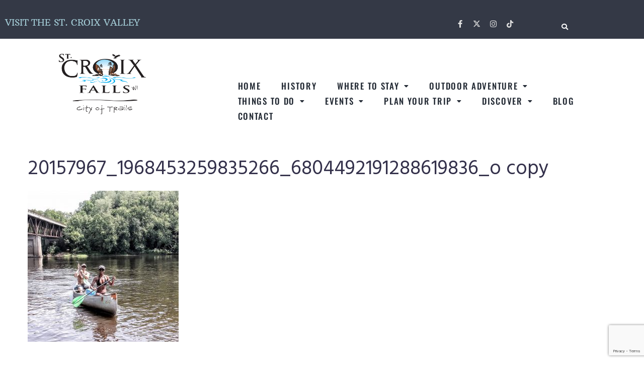

--- FILE ---
content_type: text/html; charset=utf-8
request_url: https://www.google.com/recaptcha/api2/anchor?ar=1&k=6LchTMYZAAAAAEiX22iQ93eKfw4w_2pBwnVROQPm&co=aHR0cHM6Ly90aGVzdGNyb2l4dmFsbGV5LmNvbTo0NDM.&hl=en&v=N67nZn4AqZkNcbeMu4prBgzg&size=invisible&anchor-ms=20000&execute-ms=30000&cb=45ur5lnibv0m
body_size: 48703
content:
<!DOCTYPE HTML><html dir="ltr" lang="en"><head><meta http-equiv="Content-Type" content="text/html; charset=UTF-8">
<meta http-equiv="X-UA-Compatible" content="IE=edge">
<title>reCAPTCHA</title>
<style type="text/css">
/* cyrillic-ext */
@font-face {
  font-family: 'Roboto';
  font-style: normal;
  font-weight: 400;
  font-stretch: 100%;
  src: url(//fonts.gstatic.com/s/roboto/v48/KFO7CnqEu92Fr1ME7kSn66aGLdTylUAMa3GUBHMdazTgWw.woff2) format('woff2');
  unicode-range: U+0460-052F, U+1C80-1C8A, U+20B4, U+2DE0-2DFF, U+A640-A69F, U+FE2E-FE2F;
}
/* cyrillic */
@font-face {
  font-family: 'Roboto';
  font-style: normal;
  font-weight: 400;
  font-stretch: 100%;
  src: url(//fonts.gstatic.com/s/roboto/v48/KFO7CnqEu92Fr1ME7kSn66aGLdTylUAMa3iUBHMdazTgWw.woff2) format('woff2');
  unicode-range: U+0301, U+0400-045F, U+0490-0491, U+04B0-04B1, U+2116;
}
/* greek-ext */
@font-face {
  font-family: 'Roboto';
  font-style: normal;
  font-weight: 400;
  font-stretch: 100%;
  src: url(//fonts.gstatic.com/s/roboto/v48/KFO7CnqEu92Fr1ME7kSn66aGLdTylUAMa3CUBHMdazTgWw.woff2) format('woff2');
  unicode-range: U+1F00-1FFF;
}
/* greek */
@font-face {
  font-family: 'Roboto';
  font-style: normal;
  font-weight: 400;
  font-stretch: 100%;
  src: url(//fonts.gstatic.com/s/roboto/v48/KFO7CnqEu92Fr1ME7kSn66aGLdTylUAMa3-UBHMdazTgWw.woff2) format('woff2');
  unicode-range: U+0370-0377, U+037A-037F, U+0384-038A, U+038C, U+038E-03A1, U+03A3-03FF;
}
/* math */
@font-face {
  font-family: 'Roboto';
  font-style: normal;
  font-weight: 400;
  font-stretch: 100%;
  src: url(//fonts.gstatic.com/s/roboto/v48/KFO7CnqEu92Fr1ME7kSn66aGLdTylUAMawCUBHMdazTgWw.woff2) format('woff2');
  unicode-range: U+0302-0303, U+0305, U+0307-0308, U+0310, U+0312, U+0315, U+031A, U+0326-0327, U+032C, U+032F-0330, U+0332-0333, U+0338, U+033A, U+0346, U+034D, U+0391-03A1, U+03A3-03A9, U+03B1-03C9, U+03D1, U+03D5-03D6, U+03F0-03F1, U+03F4-03F5, U+2016-2017, U+2034-2038, U+203C, U+2040, U+2043, U+2047, U+2050, U+2057, U+205F, U+2070-2071, U+2074-208E, U+2090-209C, U+20D0-20DC, U+20E1, U+20E5-20EF, U+2100-2112, U+2114-2115, U+2117-2121, U+2123-214F, U+2190, U+2192, U+2194-21AE, U+21B0-21E5, U+21F1-21F2, U+21F4-2211, U+2213-2214, U+2216-22FF, U+2308-230B, U+2310, U+2319, U+231C-2321, U+2336-237A, U+237C, U+2395, U+239B-23B7, U+23D0, U+23DC-23E1, U+2474-2475, U+25AF, U+25B3, U+25B7, U+25BD, U+25C1, U+25CA, U+25CC, U+25FB, U+266D-266F, U+27C0-27FF, U+2900-2AFF, U+2B0E-2B11, U+2B30-2B4C, U+2BFE, U+3030, U+FF5B, U+FF5D, U+1D400-1D7FF, U+1EE00-1EEFF;
}
/* symbols */
@font-face {
  font-family: 'Roboto';
  font-style: normal;
  font-weight: 400;
  font-stretch: 100%;
  src: url(//fonts.gstatic.com/s/roboto/v48/KFO7CnqEu92Fr1ME7kSn66aGLdTylUAMaxKUBHMdazTgWw.woff2) format('woff2');
  unicode-range: U+0001-000C, U+000E-001F, U+007F-009F, U+20DD-20E0, U+20E2-20E4, U+2150-218F, U+2190, U+2192, U+2194-2199, U+21AF, U+21E6-21F0, U+21F3, U+2218-2219, U+2299, U+22C4-22C6, U+2300-243F, U+2440-244A, U+2460-24FF, U+25A0-27BF, U+2800-28FF, U+2921-2922, U+2981, U+29BF, U+29EB, U+2B00-2BFF, U+4DC0-4DFF, U+FFF9-FFFB, U+10140-1018E, U+10190-1019C, U+101A0, U+101D0-101FD, U+102E0-102FB, U+10E60-10E7E, U+1D2C0-1D2D3, U+1D2E0-1D37F, U+1F000-1F0FF, U+1F100-1F1AD, U+1F1E6-1F1FF, U+1F30D-1F30F, U+1F315, U+1F31C, U+1F31E, U+1F320-1F32C, U+1F336, U+1F378, U+1F37D, U+1F382, U+1F393-1F39F, U+1F3A7-1F3A8, U+1F3AC-1F3AF, U+1F3C2, U+1F3C4-1F3C6, U+1F3CA-1F3CE, U+1F3D4-1F3E0, U+1F3ED, U+1F3F1-1F3F3, U+1F3F5-1F3F7, U+1F408, U+1F415, U+1F41F, U+1F426, U+1F43F, U+1F441-1F442, U+1F444, U+1F446-1F449, U+1F44C-1F44E, U+1F453, U+1F46A, U+1F47D, U+1F4A3, U+1F4B0, U+1F4B3, U+1F4B9, U+1F4BB, U+1F4BF, U+1F4C8-1F4CB, U+1F4D6, U+1F4DA, U+1F4DF, U+1F4E3-1F4E6, U+1F4EA-1F4ED, U+1F4F7, U+1F4F9-1F4FB, U+1F4FD-1F4FE, U+1F503, U+1F507-1F50B, U+1F50D, U+1F512-1F513, U+1F53E-1F54A, U+1F54F-1F5FA, U+1F610, U+1F650-1F67F, U+1F687, U+1F68D, U+1F691, U+1F694, U+1F698, U+1F6AD, U+1F6B2, U+1F6B9-1F6BA, U+1F6BC, U+1F6C6-1F6CF, U+1F6D3-1F6D7, U+1F6E0-1F6EA, U+1F6F0-1F6F3, U+1F6F7-1F6FC, U+1F700-1F7FF, U+1F800-1F80B, U+1F810-1F847, U+1F850-1F859, U+1F860-1F887, U+1F890-1F8AD, U+1F8B0-1F8BB, U+1F8C0-1F8C1, U+1F900-1F90B, U+1F93B, U+1F946, U+1F984, U+1F996, U+1F9E9, U+1FA00-1FA6F, U+1FA70-1FA7C, U+1FA80-1FA89, U+1FA8F-1FAC6, U+1FACE-1FADC, U+1FADF-1FAE9, U+1FAF0-1FAF8, U+1FB00-1FBFF;
}
/* vietnamese */
@font-face {
  font-family: 'Roboto';
  font-style: normal;
  font-weight: 400;
  font-stretch: 100%;
  src: url(//fonts.gstatic.com/s/roboto/v48/KFO7CnqEu92Fr1ME7kSn66aGLdTylUAMa3OUBHMdazTgWw.woff2) format('woff2');
  unicode-range: U+0102-0103, U+0110-0111, U+0128-0129, U+0168-0169, U+01A0-01A1, U+01AF-01B0, U+0300-0301, U+0303-0304, U+0308-0309, U+0323, U+0329, U+1EA0-1EF9, U+20AB;
}
/* latin-ext */
@font-face {
  font-family: 'Roboto';
  font-style: normal;
  font-weight: 400;
  font-stretch: 100%;
  src: url(//fonts.gstatic.com/s/roboto/v48/KFO7CnqEu92Fr1ME7kSn66aGLdTylUAMa3KUBHMdazTgWw.woff2) format('woff2');
  unicode-range: U+0100-02BA, U+02BD-02C5, U+02C7-02CC, U+02CE-02D7, U+02DD-02FF, U+0304, U+0308, U+0329, U+1D00-1DBF, U+1E00-1E9F, U+1EF2-1EFF, U+2020, U+20A0-20AB, U+20AD-20C0, U+2113, U+2C60-2C7F, U+A720-A7FF;
}
/* latin */
@font-face {
  font-family: 'Roboto';
  font-style: normal;
  font-weight: 400;
  font-stretch: 100%;
  src: url(//fonts.gstatic.com/s/roboto/v48/KFO7CnqEu92Fr1ME7kSn66aGLdTylUAMa3yUBHMdazQ.woff2) format('woff2');
  unicode-range: U+0000-00FF, U+0131, U+0152-0153, U+02BB-02BC, U+02C6, U+02DA, U+02DC, U+0304, U+0308, U+0329, U+2000-206F, U+20AC, U+2122, U+2191, U+2193, U+2212, U+2215, U+FEFF, U+FFFD;
}
/* cyrillic-ext */
@font-face {
  font-family: 'Roboto';
  font-style: normal;
  font-weight: 500;
  font-stretch: 100%;
  src: url(//fonts.gstatic.com/s/roboto/v48/KFO7CnqEu92Fr1ME7kSn66aGLdTylUAMa3GUBHMdazTgWw.woff2) format('woff2');
  unicode-range: U+0460-052F, U+1C80-1C8A, U+20B4, U+2DE0-2DFF, U+A640-A69F, U+FE2E-FE2F;
}
/* cyrillic */
@font-face {
  font-family: 'Roboto';
  font-style: normal;
  font-weight: 500;
  font-stretch: 100%;
  src: url(//fonts.gstatic.com/s/roboto/v48/KFO7CnqEu92Fr1ME7kSn66aGLdTylUAMa3iUBHMdazTgWw.woff2) format('woff2');
  unicode-range: U+0301, U+0400-045F, U+0490-0491, U+04B0-04B1, U+2116;
}
/* greek-ext */
@font-face {
  font-family: 'Roboto';
  font-style: normal;
  font-weight: 500;
  font-stretch: 100%;
  src: url(//fonts.gstatic.com/s/roboto/v48/KFO7CnqEu92Fr1ME7kSn66aGLdTylUAMa3CUBHMdazTgWw.woff2) format('woff2');
  unicode-range: U+1F00-1FFF;
}
/* greek */
@font-face {
  font-family: 'Roboto';
  font-style: normal;
  font-weight: 500;
  font-stretch: 100%;
  src: url(//fonts.gstatic.com/s/roboto/v48/KFO7CnqEu92Fr1ME7kSn66aGLdTylUAMa3-UBHMdazTgWw.woff2) format('woff2');
  unicode-range: U+0370-0377, U+037A-037F, U+0384-038A, U+038C, U+038E-03A1, U+03A3-03FF;
}
/* math */
@font-face {
  font-family: 'Roboto';
  font-style: normal;
  font-weight: 500;
  font-stretch: 100%;
  src: url(//fonts.gstatic.com/s/roboto/v48/KFO7CnqEu92Fr1ME7kSn66aGLdTylUAMawCUBHMdazTgWw.woff2) format('woff2');
  unicode-range: U+0302-0303, U+0305, U+0307-0308, U+0310, U+0312, U+0315, U+031A, U+0326-0327, U+032C, U+032F-0330, U+0332-0333, U+0338, U+033A, U+0346, U+034D, U+0391-03A1, U+03A3-03A9, U+03B1-03C9, U+03D1, U+03D5-03D6, U+03F0-03F1, U+03F4-03F5, U+2016-2017, U+2034-2038, U+203C, U+2040, U+2043, U+2047, U+2050, U+2057, U+205F, U+2070-2071, U+2074-208E, U+2090-209C, U+20D0-20DC, U+20E1, U+20E5-20EF, U+2100-2112, U+2114-2115, U+2117-2121, U+2123-214F, U+2190, U+2192, U+2194-21AE, U+21B0-21E5, U+21F1-21F2, U+21F4-2211, U+2213-2214, U+2216-22FF, U+2308-230B, U+2310, U+2319, U+231C-2321, U+2336-237A, U+237C, U+2395, U+239B-23B7, U+23D0, U+23DC-23E1, U+2474-2475, U+25AF, U+25B3, U+25B7, U+25BD, U+25C1, U+25CA, U+25CC, U+25FB, U+266D-266F, U+27C0-27FF, U+2900-2AFF, U+2B0E-2B11, U+2B30-2B4C, U+2BFE, U+3030, U+FF5B, U+FF5D, U+1D400-1D7FF, U+1EE00-1EEFF;
}
/* symbols */
@font-face {
  font-family: 'Roboto';
  font-style: normal;
  font-weight: 500;
  font-stretch: 100%;
  src: url(//fonts.gstatic.com/s/roboto/v48/KFO7CnqEu92Fr1ME7kSn66aGLdTylUAMaxKUBHMdazTgWw.woff2) format('woff2');
  unicode-range: U+0001-000C, U+000E-001F, U+007F-009F, U+20DD-20E0, U+20E2-20E4, U+2150-218F, U+2190, U+2192, U+2194-2199, U+21AF, U+21E6-21F0, U+21F3, U+2218-2219, U+2299, U+22C4-22C6, U+2300-243F, U+2440-244A, U+2460-24FF, U+25A0-27BF, U+2800-28FF, U+2921-2922, U+2981, U+29BF, U+29EB, U+2B00-2BFF, U+4DC0-4DFF, U+FFF9-FFFB, U+10140-1018E, U+10190-1019C, U+101A0, U+101D0-101FD, U+102E0-102FB, U+10E60-10E7E, U+1D2C0-1D2D3, U+1D2E0-1D37F, U+1F000-1F0FF, U+1F100-1F1AD, U+1F1E6-1F1FF, U+1F30D-1F30F, U+1F315, U+1F31C, U+1F31E, U+1F320-1F32C, U+1F336, U+1F378, U+1F37D, U+1F382, U+1F393-1F39F, U+1F3A7-1F3A8, U+1F3AC-1F3AF, U+1F3C2, U+1F3C4-1F3C6, U+1F3CA-1F3CE, U+1F3D4-1F3E0, U+1F3ED, U+1F3F1-1F3F3, U+1F3F5-1F3F7, U+1F408, U+1F415, U+1F41F, U+1F426, U+1F43F, U+1F441-1F442, U+1F444, U+1F446-1F449, U+1F44C-1F44E, U+1F453, U+1F46A, U+1F47D, U+1F4A3, U+1F4B0, U+1F4B3, U+1F4B9, U+1F4BB, U+1F4BF, U+1F4C8-1F4CB, U+1F4D6, U+1F4DA, U+1F4DF, U+1F4E3-1F4E6, U+1F4EA-1F4ED, U+1F4F7, U+1F4F9-1F4FB, U+1F4FD-1F4FE, U+1F503, U+1F507-1F50B, U+1F50D, U+1F512-1F513, U+1F53E-1F54A, U+1F54F-1F5FA, U+1F610, U+1F650-1F67F, U+1F687, U+1F68D, U+1F691, U+1F694, U+1F698, U+1F6AD, U+1F6B2, U+1F6B9-1F6BA, U+1F6BC, U+1F6C6-1F6CF, U+1F6D3-1F6D7, U+1F6E0-1F6EA, U+1F6F0-1F6F3, U+1F6F7-1F6FC, U+1F700-1F7FF, U+1F800-1F80B, U+1F810-1F847, U+1F850-1F859, U+1F860-1F887, U+1F890-1F8AD, U+1F8B0-1F8BB, U+1F8C0-1F8C1, U+1F900-1F90B, U+1F93B, U+1F946, U+1F984, U+1F996, U+1F9E9, U+1FA00-1FA6F, U+1FA70-1FA7C, U+1FA80-1FA89, U+1FA8F-1FAC6, U+1FACE-1FADC, U+1FADF-1FAE9, U+1FAF0-1FAF8, U+1FB00-1FBFF;
}
/* vietnamese */
@font-face {
  font-family: 'Roboto';
  font-style: normal;
  font-weight: 500;
  font-stretch: 100%;
  src: url(//fonts.gstatic.com/s/roboto/v48/KFO7CnqEu92Fr1ME7kSn66aGLdTylUAMa3OUBHMdazTgWw.woff2) format('woff2');
  unicode-range: U+0102-0103, U+0110-0111, U+0128-0129, U+0168-0169, U+01A0-01A1, U+01AF-01B0, U+0300-0301, U+0303-0304, U+0308-0309, U+0323, U+0329, U+1EA0-1EF9, U+20AB;
}
/* latin-ext */
@font-face {
  font-family: 'Roboto';
  font-style: normal;
  font-weight: 500;
  font-stretch: 100%;
  src: url(//fonts.gstatic.com/s/roboto/v48/KFO7CnqEu92Fr1ME7kSn66aGLdTylUAMa3KUBHMdazTgWw.woff2) format('woff2');
  unicode-range: U+0100-02BA, U+02BD-02C5, U+02C7-02CC, U+02CE-02D7, U+02DD-02FF, U+0304, U+0308, U+0329, U+1D00-1DBF, U+1E00-1E9F, U+1EF2-1EFF, U+2020, U+20A0-20AB, U+20AD-20C0, U+2113, U+2C60-2C7F, U+A720-A7FF;
}
/* latin */
@font-face {
  font-family: 'Roboto';
  font-style: normal;
  font-weight: 500;
  font-stretch: 100%;
  src: url(//fonts.gstatic.com/s/roboto/v48/KFO7CnqEu92Fr1ME7kSn66aGLdTylUAMa3yUBHMdazQ.woff2) format('woff2');
  unicode-range: U+0000-00FF, U+0131, U+0152-0153, U+02BB-02BC, U+02C6, U+02DA, U+02DC, U+0304, U+0308, U+0329, U+2000-206F, U+20AC, U+2122, U+2191, U+2193, U+2212, U+2215, U+FEFF, U+FFFD;
}
/* cyrillic-ext */
@font-face {
  font-family: 'Roboto';
  font-style: normal;
  font-weight: 900;
  font-stretch: 100%;
  src: url(//fonts.gstatic.com/s/roboto/v48/KFO7CnqEu92Fr1ME7kSn66aGLdTylUAMa3GUBHMdazTgWw.woff2) format('woff2');
  unicode-range: U+0460-052F, U+1C80-1C8A, U+20B4, U+2DE0-2DFF, U+A640-A69F, U+FE2E-FE2F;
}
/* cyrillic */
@font-face {
  font-family: 'Roboto';
  font-style: normal;
  font-weight: 900;
  font-stretch: 100%;
  src: url(//fonts.gstatic.com/s/roboto/v48/KFO7CnqEu92Fr1ME7kSn66aGLdTylUAMa3iUBHMdazTgWw.woff2) format('woff2');
  unicode-range: U+0301, U+0400-045F, U+0490-0491, U+04B0-04B1, U+2116;
}
/* greek-ext */
@font-face {
  font-family: 'Roboto';
  font-style: normal;
  font-weight: 900;
  font-stretch: 100%;
  src: url(//fonts.gstatic.com/s/roboto/v48/KFO7CnqEu92Fr1ME7kSn66aGLdTylUAMa3CUBHMdazTgWw.woff2) format('woff2');
  unicode-range: U+1F00-1FFF;
}
/* greek */
@font-face {
  font-family: 'Roboto';
  font-style: normal;
  font-weight: 900;
  font-stretch: 100%;
  src: url(//fonts.gstatic.com/s/roboto/v48/KFO7CnqEu92Fr1ME7kSn66aGLdTylUAMa3-UBHMdazTgWw.woff2) format('woff2');
  unicode-range: U+0370-0377, U+037A-037F, U+0384-038A, U+038C, U+038E-03A1, U+03A3-03FF;
}
/* math */
@font-face {
  font-family: 'Roboto';
  font-style: normal;
  font-weight: 900;
  font-stretch: 100%;
  src: url(//fonts.gstatic.com/s/roboto/v48/KFO7CnqEu92Fr1ME7kSn66aGLdTylUAMawCUBHMdazTgWw.woff2) format('woff2');
  unicode-range: U+0302-0303, U+0305, U+0307-0308, U+0310, U+0312, U+0315, U+031A, U+0326-0327, U+032C, U+032F-0330, U+0332-0333, U+0338, U+033A, U+0346, U+034D, U+0391-03A1, U+03A3-03A9, U+03B1-03C9, U+03D1, U+03D5-03D6, U+03F0-03F1, U+03F4-03F5, U+2016-2017, U+2034-2038, U+203C, U+2040, U+2043, U+2047, U+2050, U+2057, U+205F, U+2070-2071, U+2074-208E, U+2090-209C, U+20D0-20DC, U+20E1, U+20E5-20EF, U+2100-2112, U+2114-2115, U+2117-2121, U+2123-214F, U+2190, U+2192, U+2194-21AE, U+21B0-21E5, U+21F1-21F2, U+21F4-2211, U+2213-2214, U+2216-22FF, U+2308-230B, U+2310, U+2319, U+231C-2321, U+2336-237A, U+237C, U+2395, U+239B-23B7, U+23D0, U+23DC-23E1, U+2474-2475, U+25AF, U+25B3, U+25B7, U+25BD, U+25C1, U+25CA, U+25CC, U+25FB, U+266D-266F, U+27C0-27FF, U+2900-2AFF, U+2B0E-2B11, U+2B30-2B4C, U+2BFE, U+3030, U+FF5B, U+FF5D, U+1D400-1D7FF, U+1EE00-1EEFF;
}
/* symbols */
@font-face {
  font-family: 'Roboto';
  font-style: normal;
  font-weight: 900;
  font-stretch: 100%;
  src: url(//fonts.gstatic.com/s/roboto/v48/KFO7CnqEu92Fr1ME7kSn66aGLdTylUAMaxKUBHMdazTgWw.woff2) format('woff2');
  unicode-range: U+0001-000C, U+000E-001F, U+007F-009F, U+20DD-20E0, U+20E2-20E4, U+2150-218F, U+2190, U+2192, U+2194-2199, U+21AF, U+21E6-21F0, U+21F3, U+2218-2219, U+2299, U+22C4-22C6, U+2300-243F, U+2440-244A, U+2460-24FF, U+25A0-27BF, U+2800-28FF, U+2921-2922, U+2981, U+29BF, U+29EB, U+2B00-2BFF, U+4DC0-4DFF, U+FFF9-FFFB, U+10140-1018E, U+10190-1019C, U+101A0, U+101D0-101FD, U+102E0-102FB, U+10E60-10E7E, U+1D2C0-1D2D3, U+1D2E0-1D37F, U+1F000-1F0FF, U+1F100-1F1AD, U+1F1E6-1F1FF, U+1F30D-1F30F, U+1F315, U+1F31C, U+1F31E, U+1F320-1F32C, U+1F336, U+1F378, U+1F37D, U+1F382, U+1F393-1F39F, U+1F3A7-1F3A8, U+1F3AC-1F3AF, U+1F3C2, U+1F3C4-1F3C6, U+1F3CA-1F3CE, U+1F3D4-1F3E0, U+1F3ED, U+1F3F1-1F3F3, U+1F3F5-1F3F7, U+1F408, U+1F415, U+1F41F, U+1F426, U+1F43F, U+1F441-1F442, U+1F444, U+1F446-1F449, U+1F44C-1F44E, U+1F453, U+1F46A, U+1F47D, U+1F4A3, U+1F4B0, U+1F4B3, U+1F4B9, U+1F4BB, U+1F4BF, U+1F4C8-1F4CB, U+1F4D6, U+1F4DA, U+1F4DF, U+1F4E3-1F4E6, U+1F4EA-1F4ED, U+1F4F7, U+1F4F9-1F4FB, U+1F4FD-1F4FE, U+1F503, U+1F507-1F50B, U+1F50D, U+1F512-1F513, U+1F53E-1F54A, U+1F54F-1F5FA, U+1F610, U+1F650-1F67F, U+1F687, U+1F68D, U+1F691, U+1F694, U+1F698, U+1F6AD, U+1F6B2, U+1F6B9-1F6BA, U+1F6BC, U+1F6C6-1F6CF, U+1F6D3-1F6D7, U+1F6E0-1F6EA, U+1F6F0-1F6F3, U+1F6F7-1F6FC, U+1F700-1F7FF, U+1F800-1F80B, U+1F810-1F847, U+1F850-1F859, U+1F860-1F887, U+1F890-1F8AD, U+1F8B0-1F8BB, U+1F8C0-1F8C1, U+1F900-1F90B, U+1F93B, U+1F946, U+1F984, U+1F996, U+1F9E9, U+1FA00-1FA6F, U+1FA70-1FA7C, U+1FA80-1FA89, U+1FA8F-1FAC6, U+1FACE-1FADC, U+1FADF-1FAE9, U+1FAF0-1FAF8, U+1FB00-1FBFF;
}
/* vietnamese */
@font-face {
  font-family: 'Roboto';
  font-style: normal;
  font-weight: 900;
  font-stretch: 100%;
  src: url(//fonts.gstatic.com/s/roboto/v48/KFO7CnqEu92Fr1ME7kSn66aGLdTylUAMa3OUBHMdazTgWw.woff2) format('woff2');
  unicode-range: U+0102-0103, U+0110-0111, U+0128-0129, U+0168-0169, U+01A0-01A1, U+01AF-01B0, U+0300-0301, U+0303-0304, U+0308-0309, U+0323, U+0329, U+1EA0-1EF9, U+20AB;
}
/* latin-ext */
@font-face {
  font-family: 'Roboto';
  font-style: normal;
  font-weight: 900;
  font-stretch: 100%;
  src: url(//fonts.gstatic.com/s/roboto/v48/KFO7CnqEu92Fr1ME7kSn66aGLdTylUAMa3KUBHMdazTgWw.woff2) format('woff2');
  unicode-range: U+0100-02BA, U+02BD-02C5, U+02C7-02CC, U+02CE-02D7, U+02DD-02FF, U+0304, U+0308, U+0329, U+1D00-1DBF, U+1E00-1E9F, U+1EF2-1EFF, U+2020, U+20A0-20AB, U+20AD-20C0, U+2113, U+2C60-2C7F, U+A720-A7FF;
}
/* latin */
@font-face {
  font-family: 'Roboto';
  font-style: normal;
  font-weight: 900;
  font-stretch: 100%;
  src: url(//fonts.gstatic.com/s/roboto/v48/KFO7CnqEu92Fr1ME7kSn66aGLdTylUAMa3yUBHMdazQ.woff2) format('woff2');
  unicode-range: U+0000-00FF, U+0131, U+0152-0153, U+02BB-02BC, U+02C6, U+02DA, U+02DC, U+0304, U+0308, U+0329, U+2000-206F, U+20AC, U+2122, U+2191, U+2193, U+2212, U+2215, U+FEFF, U+FFFD;
}

</style>
<link rel="stylesheet" type="text/css" href="https://www.gstatic.com/recaptcha/releases/N67nZn4AqZkNcbeMu4prBgzg/styles__ltr.css">
<script nonce="a5F9beBtLHI_wTCEMk2UzA" type="text/javascript">window['__recaptcha_api'] = 'https://www.google.com/recaptcha/api2/';</script>
<script type="text/javascript" src="https://www.gstatic.com/recaptcha/releases/N67nZn4AqZkNcbeMu4prBgzg/recaptcha__en.js" nonce="a5F9beBtLHI_wTCEMk2UzA">
      
    </script></head>
<body><div id="rc-anchor-alert" class="rc-anchor-alert"></div>
<input type="hidden" id="recaptcha-token" value="[base64]">
<script type="text/javascript" nonce="a5F9beBtLHI_wTCEMk2UzA">
      recaptcha.anchor.Main.init("[\x22ainput\x22,[\x22bgdata\x22,\x22\x22,\[base64]/[base64]/MjU1Ong/[base64]/[base64]/[base64]/[base64]/[base64]/[base64]/[base64]/[base64]/[base64]/[base64]/[base64]/[base64]/[base64]/[base64]/[base64]\\u003d\x22,\[base64]\\u003d\x22,\x22XH7Dr8OuV8Orw7nCmH8wJAbDlgXDl8Kfw5TCrsOXwqHDiDk+w5DDg37Cl8Okw78SwrjCoQtgSsKPNsKyw7nCrMOpLxPCvGVHw5TCtcOxwrlFw4zDsF3DkcKgUAMFIjcQaDsDWcKmw5jCjE9KZsOBw4suDsKjblbCocO6wpDCnsOFwr9sAnIaD2o/bwZ0WMOcw7Y+BD/Cm8OBBcOPw6QJcG/DlBfCm3nCscKxwoDDuWN/VHUtw4dpESbDjQtewq0+F8KFw5PDhUTCm8O9w7FlwrHCncK3QsKgW1XCgsOdw5PDm8OgXcOqw6PCkcKvw50XwrQawp9xwo/[base64]/CvCbCknHCokfDosK8ECUSw4N+w64YAsKoe8KSNytuJBzCpRXDkRnDsVzDvGbDu8K5woFfwp3CsMKtHGLDpirCm8KvCTTCm3zDnMKtw7ksLMKBEHYpw4PCgELDlwzDrcKmc8OhwqfDmT8GTlnCiDPDi0fCtDIAcgrChcOmwokBw5TDrMK4fQ/CsR9OKmTDtsKSwoLDpnPDhsOFETrDncOSDF5fw5VCw7bDv8KMYUnClsO3Oxw6QcKqGR3DgBXDmcOAD23CvAkqAcKiwqPCmMK0e8O2w5/CuiZnwqNgwolTDSvCsMONM8Klwo55IEZvGytqAMK5GChgQj/DsTJXAhxPworCrSHCscKOw4zDksOBw4AdLDrCosKCw5E0RCPDmsO7TAl6wqg8ZGp1DsOpw5jDhsKjw4FAw709XSzCq2RMFMK6w61Ea8Khw4AAwqBOVMKOwqALOR80w7BadsKtw7lewo/CqMKjMk7CmsKCfjsrw54Gw71PYy3CrMObD03DqQgvPCw+XRwIwoJjfiTDuDHDt8KxAwhTFMK9BsKcwqV3VzLDkH/ColYvw6MUdGLDkcO3wrDDvjzDpMOUYcOuw6EjCjVYJA3Dmh92wqfDqsOsPyfDsMKUCBR2HsOew6HDpMKGw7HCmB7Cn8OQN1/Ct8Kyw5wYwoXCgA3CkMO5LcO5w4YCH3EWwq3CmwhGVjXDkAwFdgAew5kHw7XDkcO6w4EUHBgXKTkswpDDnU7CjU4qO8K2JDTDicOKbhTDqjrDlMKGTCdDZcKIw6fDqFo/w5PCmMONeMO5w6nCq8Osw45Gw6bDocKIeCzCsnl2wq3DqsOgw6cCcTLDmcOEd8Khw5kFHcOqw5/Ct8OEw73ChsKaM8OtwqHDqcK+RAEfZyJpJEQgwpUXcQNlIHcCH8K+bMOrbFjDj8OtKzwSw5LDkAXCjsKyF8OtCsO+wqzCpFMdexh8w75yNMKrw78gXsO4w7XDn3LCgBwAwqnDmkNnw51DBFpyw67CtcO4DVbDt8OUNcK9RsK/X8Opw4/CqiPDt8KTC8OEGhrDlR7CqcOMw5vCgzJFb8OQwqtbG3dsJ2DCukUXTsKRw7xzwo4DT2DCrDzCgWI9wp1kw73DocOhwrrCvMO+Pip2wpUZY8KLO1IOIxnCpE9tVyxywrw9fXdIbmxAOmFLMgchw4MqI2PCgcOLeMOPwr/DlyDDssOgLcK/[base64]/DnEFKU2/Cl8Oyw6zClsKvwoHCpxZlworDlsOswrRgw7osw6I6G0gGwprDj8KTWxPCuMO8ejDDjULCkcOiOFNewr4uwogFw6t/w43Dvz8RwoEhK8O9wrNpwrHDu1pVB8KOw6HDgMOmB8KyRhZ/KGo/UHPCiMODHcOnNsO/w74uNcKwCcOuV8KJEMKIw5TCsA3DhkRXRgHCmcKhUSjDp8Osw5nChcOdcSrDh8O/YQ9dfnPCv2xdwrjCi8OzWMOCdMKEw5DCtwHCgDJEw6bDu8KUPTXDpkErWwTCi0s0FnhnTHDCv0JBwpo2wqUaaQd4wqd0FsKcIsKMC8O+wrXCr8KzwofClXrChhZNw7QVw5AxKwHCtELCoGorGsKxw4c8RSDCmcOpO8KaEMKje8OtPsOZw4/[base64]/KxDCoMOCw5rCqxcLw4xaXsORw7PDn8KBdx9Rw5LChWrCgAbDrMKFWDI7wp/ClkMvw4/CkAN4YULDn8OKwqwtwrnCtcKXwoQtwoYyEMO3w7PCsHTCtsOXwojCg8Kqwplrw4MoBRfDoTtMwqZbw71bLBfCnwMRDcOZWzwNeR3DrcKVwovCslfCpMO1w5Z+IsKGCcKOwqg7w5/DqsKFdsKJw4sew6NJw5hhXFfDoy1qwooIwpUXwoLDt8O8EcKmw4LDgxoowrMIGcKjH0zDhDsRw4UXDW1Rw7/ChXZ5WMKjSMOVQMKpFsKuU0HCrRLDmcOBHsKpNwvCt1LCgcK2F8Kiw4BUXMKaDcKTw4DCosOHwpENOcKUwqTDoH7CvcOrwr/Dj8OVOU4HbQHDm0rDnQMlNsKgPybDgcKpw54xOj4Cwp3CrcOzUBzCgVZ7w4bCvxRGVMKyWMOHw5NBwqlzTy46wqHCpTfCqsKRAi4oIhwMBkHCsMOBf2fDmnfCqV0nWMOSw5fCg8K0KEZ/wpY/wqvCrygTVGzCmzMTwqFRwpNrKxM7L8Ktwq/CjcKcw4BYw6rDpcORG2fCl8K+wqROwoPDjE3DmMOCRR7DmcKPwqBYw4Ysw4nDr8KwwodGw6fCoFzDjsORwqVXMzDCusKTTHzDonlsc2XCtsKpDsK4R8K+wog/L8OFw4Qta2VnCQfCgyMQOjhZw7dcdVsZTGcxSzhmw6gcw44/wo4Sw6rCoyk2w6Y5w6FRG8OVwpspIsKeLcOkw6xrw6F/b1ZRwoxuFMKGw6o4w6HDhFc/[base64]/[base64]/[base64]/DmcOEew7DkMO9aMOlwqTCncKzSsKqFzcZXC7DlcOUQcK6RmdZw4nCnH0aMMOsBQtIwo3DosOeUjvCo8Kxw5BNG8Kcd8Olwq51w7VvT8Opw6s/CixobydyTlPCr8KPCMKkG1rDr8KgBsKaRzghwpnCpMO8ZcO/fivDl8O7w5waKcKKw7thw64BUDZPBcOjSmTCnQfCnsO1K8O3EAXClMOewoZfwogWwqnDl8Oaw6DDgnBAwpAfwpMIL8KeJMO5Hi0GD8OzwrnCqQVvb0rDrcOqfRhnIsKWey8qw7F2CV/CmcKvI8KjHw3CsnHClXYnNMObwp0KCjgVZE3DmcOfNlnCqsO+wr5xJsKNwozDnMKXZ8KSZMK3wqTCt8Kdw5TDrRNow6fCusKyRcKbe8K5fMKXDkrCu0nDqsOoOcOOMDguw4RPwpHCo0TDmF4UGsKcF2HCp3AhwqoUI33Dox/Ch37Co0PDrMOuw5rDgcOZwo7ClwTDuSrDlsKJwo91JcOyw7MNw7XCqW8XwoZYJyvDolbDpMKOwr43KkbCtm/DscOEUEbDkFMQJ0EywqcKJ8K2w7vCrMOIP8KDORhYZxodwrJOwrzClcOGPRxIXsK3wqE5wrVCXEksGiPDm8OOEAZPdRzDhsOfw4PDmWbCrcOAeFpnAQ7CosO/CkXCmsOcw6TCjx7DswBzXMKSw7sow5HDrR57wqrDjwtxccOVw5Z/w6tmw61mNMK8bMKaWsO8ZMKhwoYGwpcFw7QkQsOQFcOgLMOvw47ChsKtwpnDjQ1Uw6fDgBk2BMO2WMKWecK8dsOAIw9ZSsOiw6fDicOFwrPCkcKKY21rT8KAQnVCwr/DvcOzwqLCg8KlHMOhPSltYhsHc11cd8OcaMK3wp/DmMKmwrUKw7LClMO9w54/ScOOc8OvUsO5w5YAw5HCpsK5wrrDiMONw6IhFUHDuXPCocOkCiXCl8K9wo7DvT/[base64]/woMhMRXCrx7CngjCpMKuHMO0w41XwrkjQMK3I3BZw69zfHcFwqXCp8OAJ8KPVwfCuknDtMO+woDDjHVzwqPDtinDuU4qRxHCknV/WQHDs8K1U8Oxw6dMwoUOw7EbTzRcCm3CiMKRw6jDpW1ew7rCjh/Dsj/DhMKPw7M9AmkIfsKfw5bDnsKWYMO5w5FXwpNWw4RYQ8O0wrR8w7oQwq5vP8OmNQ5cWMKMw6Q7wqDDrcOew6ctw4nDjS3DiT7CusOTLlRNLcOlZ8KXBmsRwqd8w5J/wo0Cwp5xw7jCs3DDh8OII8Kxw55bwpTCp8K9b8K/w6PDkg1PcQDDmxLCvcKZDcKoS8ObOmpIw4wew4/Ckl4CwrjCp0hjc8OQT0bCtsOWKcO8eVRoDsOaw7tOw6Mhw5PDuxvDgy14w4IrTGfChsOuw7TCtMKqwpgZQwgkwr5KwrzDqMOXw44PwokHwpHDnxoSw4gxw7Z0w7YWw7Zsw5rCu8KxHlHCn3EpwrB3bzljw5jCisODAcOrHWvDp8OSYcKiwp/DssO0A8KOw5nCjMOWwr46w7U5LMO9w7AMwrAAFG5Ua3ZvBcKWR2bDucK/[base64]/CnMKCwoVbTy5uDChVw6BCw77DlsOfRMKABCrDjMKww4TDlsOFEsKmfcOmPcOxX8O9bFbDnBbCjlDDoFPCvcKEBhbDjg3CicKrw61xw4/[base64]/EW/CtMKDL1LCnMOPCTpqwrBPw68gQMOsw5bCpcOQIcKdVQIAw7zDscO0w58qBsKqwr4vw4XDrgp1dsOOdmjDpMOqcwbDqlHCq2DCjcKcwpXCgMK5LhDCj8OFJSY9wr88DH5fw6MYbUfCqx7CqBI0KMOLd8OXwrPDmXvDqMKPw6DDhmHDh0nDnmDChcK2w41/w4oiJlg5LsK3w5HCrQ3Cj8OPwp3CtDRPQk0GdmfDo3NFwoXDgG58w4BPD1jClcK9w4PDmsO5R17CmQ3CusKhSsOwGW0tw7nDm8KUwobDr1QaL8KpMcOWwr/Dh3fCrADCtjLCjTfDiB1aP8Ojb1B5Py07wpVBYMO/w6olUsKcbBNkd2zDmSTCr8K/[base64]/wqnCrkbDocKOw6UIQ8KYw6jCsVIVEEHCsjFEKhPCn21Yw7HCq8O3w4pVTzNOIMOHwrHDhsOES8KOw4NWwrY3YMO0wqsGT8KzVUc7Nk54wozCq8OXwpnCscOnEjEvwq88U8KXbC7CgGPCp8Kiwo8JDGlkwrRiwrBdDsO+FcONw40/[base64]/[base64]/WUYpw60ew5vDpRrCq2RBBMOKGyIawp9IPcKfCsK/wrTCvh9/w64Sw6HCp1nDj2PDj8O5EXPDlCXCsVtmw4gPQQ/DosKfw44sO8Otw5PChG/CkH7Cjx9Xd8Ohd8OFUcOXAD4BLldvwpUiwrzDqiwdRsOLwrXDmMOzwpEMDMKTEsKjw6tPwo0SCMOaw7/DvQPDtB/CisOaaTrCk8OMTsOgw6jCg0QiNUPDuS/CusKcw69/I8ObKMOqwrJvw51xSlTCrsKjLMKCLgoGw7TDpnUaw7R8DlDCgw5Nw6d9wq1Yw6QKVQrCoyjCrcKqw4HCusOYwr3Ci07CmcOJwrxtw5Ejw6M7ZsOtRcOWPsKSajrDl8KSw4jDpVzCvcKlw5tzw4XCtCjCmMKYwojDgMO2wrzCtsOcWMKrLMKCWUchwpwIw4JFC1bDlG/Ch3zCp8K9w5kGQcORV3s3wpQaBcORGQ8dw4DCscKBw6fChsKJw50WHcOGwrHDiR/[base64]/wq7CnELCrVIgPgLDmMKle8KowoNuw5nDsHLDvwUQw4HCnEPDp8OMOnJtOkhnNRrDiXAhwqjDlXXCqsO7w6zCtkrDgcOebsOVwrDCj8OFZ8OeDQ3CryEIUMOHeWjDgsOAdsKEN8KWw4/CkcKWwpwGwoXCo0/CvT12YStJfVnCkXfDiMO8YsOkw4vCoMKFwr3CjMO2wpt+VkZJBRssdnoAZsKGwpzChA/Dmws+wrx+wpbDmcK2wqApw77Cs8KJVg4fw6Y5b8KSAxTDuMO6NsKIaStuw6XDvw/DvcKGY2crM8OjwoTDqSslwrLDu8Ohw4N4w7zCgAciH8OsFsOZBVrDgMKtUQ59w54BOsO6XHXDolYpwrUDwppqwpYHHV/CqBDCjlnDkwjDomjDp8OhBQVfVj9hwoDDrHlpw7jCmsOywqMVwpvDqcK8dURcwrF2woFKI8KXAnnDl2bCq8KZOWFiJV3DqcKEfjvDri8dw48Ew4EaI1NrPmDCosKbVVHCiMKRdcKeUMO9wpVzdsKhUl8/w5TDrmzDslwAw7tPET9Qw5NLwqbDpE3DuRk+Mmdew5fDhsKxw4QPwp4iMcKowrEDwpHClcKsw5fDmhDDhsOkw6fDuXxIAi/CuMOXw51Hf8Ofw49Sw4/[base64]/[base64]/DpxbDoQ3DoDwNw7fDu0fDriwvB8OPOMKNwrnDgyfDjhTDi8KswpsFwqAMH8O4woJFw5AnO8OJwr8oUsKgZERINcODK8OufztHw6o3wrnCksOBwqAhwpbChzHCryJrcAPCjD7Dm8KYwrF8wp7DmT/CqzIlwoLCu8Kbw47Dric7wrfDjnXCu8KGRMKIw5fDjcKQwqDDgmkRwoJDwqDCgMOZM8K9wprCrhYJDT1TScK4wo9XZgdzwppHR8Krw6jCmMObFgXDtcOjYcKNQcK8IlMIwqzClcKsUlXCl8KXMm7Ct8KQQ8Kowq0MZwvChMKIwq7DscKCQMKXw487w4tfLhMWfXhHw7/Cg8OsUlwTJ8ORwo3CkMKzwptNwr/DkGZ1F8Ovw5Q4BzrCssKgw4PDoHbDuA/DnMKGw7h0fhFsw4cyw7fDl8Kfw5N4w4/DljALw4/ChsOyKAR/wo9xwrQzw6I3w7xyIsOkwo5UH3JkPkzCshUSA0h7w43CqkYlA1jDi0vCucKHPsK1R2jCnjlCPMKhw67CpxsjwqjCkiPCusKxccKDayMTScOYw6klwrg3N8KrAsOAZQ3DgMKaSHEUwp7CnHkMM8ODwqnCoMOSw5bDpcKbw7pTw4c/wr5Tw7xlw7PCth5AwpJudiDCjsOHeMOUwo5Ew7LDnCAlw7Bdw6rDokPDnjrCgMKIwrhUOcK5N8KRECjCscKyU8K8w5FFw5vCqD81w6sfCiPCjU9cw4BXGxh/Gk3Cq8K/[base64]/Cn0oVwpYsdA3CicOULRBiWR07P8O1a8O/G3F1OMKww7LDj0l3wqkEGEjCi0x4w7/Dq1bDn8KeMzRQw5vCvFV9wpXCpCVFQ1/DpBvCnxbCmMO9wqDDg8O3TGLDhi/ClMOBDxtyw5DCmH19w6gZSMK4bcKyQBknwolLXsOGFy4Sw6o8wrnDncKDIsOKRR3CsTbCn33Dl0rDpsKRwrbDg8KGw6I/FcOIfRtNXAwQFEPDjXLDmBnCv2DDuUYZOMKUFsKywpDCpTjCvmfDs8OCGULDjMKNfsOnwojDqMKuC8OhOMKAw7gxZWoWw4/[base64]/[base64]/fA/DtkROwpclYMOTwo3Cny17P1nDmsKIOcOxdS8vw4DConPClUlOwoN6w5XCs8OiZAlfHFZvTMOYe8KnccKHw7LChMOAw4kmwrEZcU3CgMOfAREYwqHDscKpTCwIW8KVJknCjkEgwo4CPMO/[base64]/[base64]/[base64]/DjGLDrcKDTcOsw6Ydw7ckw4HCpsO1wqRsVTrCgwpDcD8awobDlcKgE8OYwpTCqAJEwo0RARfCh8O2eMOGDMKwQ8OSw7jCsFd5w5zDtsK6wpxFwq/Ct2fDrcOvdcO8w6Aowr7DinTDhk9vA03ClMOWwoYXE2TCkmLCj8KJe1jDuAYmPHTDngzDncOTw742WT9rMsOrw5vCm2NFworCqMO2w7oywpFRw6MzwrwXGsKGwr/[base64]/Ci8OvXH3CvsKAw4g+w4PCiyhdwrbCjl/[base64]/DhXjDgjNHw5lPw4/ClsOXw6s5FMOdwojCksKQw4Qxe8KYC8O8dkfCojTDs8Kfw65MWMONBcK0w68yKMKHw47CqVMFw4nDrQzDty4jDQl1wpN1ZMK7w6TDoVfDlcKuwovDkgknJ8OcXsK7FV/Dox/CgAcvGA/DnldlGsKDERHDtMOhw44OLG/Dk33DkRvDh8OrWsKkYsOVw5XDssOWwqA4DkZywoDCtMOLdcOgIAB5w6QTw6nDpy8Hw7zCucOPwp/[base64]/CtcKUQAVdwq84dMO5LcKXwrZMKEDDlURBQ8OYKSbCpcO+LMKtQWfDnl3CssOMeAoFw4ZjwrbClnLCukvDkTbDhsKIwpfDrMK6ZMO9wq1BFsKuw5Y+wp9TZ8OePC7CjQ8JwpDDgsKUw4XCtUvCr0/DlDl/KcOkSMO5DhfDrcOMwpJJw4AGBDvDj2TDp8O1wqnCrcKAwr3DocKTwqvCiSrDizIbKCjCow92w4fDkcO8DWQ+Nx9Yw57DssOtw4YsZcOQc8OyAEYRwoHDocOwwqHCjsOlY2fCh8K0w6x4w7/[base64]/CrsKDwrkgCMKrw7LDvzQqHMKlwpYtUS5gbMOZw5VuCRJywocow4FdwqnDnMO0w5Jhw6lswo3CmSdQSMKGw7XCisK7w5PDnxHClMKkOVJ6woMxLsKdw6BRLl7ClkzCogtZwrjDsXjCo1zClMKbTcOVwrwDwrPCjE7DoVrDpMKnBh/DqMO1A8OCw4DDgVFcJmzDvMOUREbCv1R/w7vDscKYfH/DhcOlwr8dwo4lJsK/NsKPWW3Dl2LCrWAQw5hfYETDvMKWw43Dg8K3w73Cg8OBw4IlwrFDwp/CuMK7wr/CmsOxwoIjw77Cpw/Cp0Yqw47DksKPwrbDh8K1wqPDu8K3L0/CusKzX2cZLsKnEcO5WDvCo8KLw6hkw5bCuMOGwonDhxZZQ8OXIsKiwq7Ch8O4K0bChDEDw43CosKKw7fCncKIw5N+w5sawr/[base64]/[base64]/CgMOgPMOJHMK6OlDDtGZmUMOlw5fDpsKPw4fDtsKgw7xzwqVUw5/[base64]/DlcObG8Oab8OWR8OAwpIsCcOHwr/[base64]/GcOSNDdEw4TDsGLDmjDDt0AHb8Kqw5gcXcOvwowRw6/DjsORB2LDr8KOUknCnUvCu8OvCMOKw4zCpFY5wrnCmMK3w73CgMK2w7vConE5X8OcDEpTw57Cl8Kkw6LDg8OxwpnDqsKvwqopw4pqYMKew5/Cmj8lWysmw6l6W8KFwoHDiMKrw5ppwrHCk8O3d8Oowq7CiMOGU1rDi8Obw7kww5trw5BaYy0NwoNvYGoCYsOiWCjCsQcEWGFWw7PChcOHLsOWUsOwwr4Owpc4wrHCosKmwp/DqsOSDyvCr03DuykRJTjCkMK6wpAHZm52w73CoHFnwoXCtcKyMMOewqA4wrdWwpkNwpNtworCgXrDp3nCkhfDsCrDqg55FMOrMsKnLW/DryXDiCYiIsKawrfCucO+w70SYcO8BMONwqLCh8K6NRfDjcONwro5wrlYw4HClMOJc0nDjcKEFMOuw6rCsMKXwrlOwp4tCTfDsMKAexLCoDrCtm4TX0Z4ccKRw4PCkmNxKm3DgcKuIMO+HsO1Sz5rdBlvUQ3Dk1rClsKFwo/Cs8KVw6g4w4vDgQTDugnChQ/ChcO0w6vCqsOgwocAwp8MDxt3Ngpew5TDnxzDsizClwbCm8KNPytUUlI2wrUqwoNveMOSw7B/ZmbCr8K/w5rCrcKYZMO2acKew7TCjsKWwoLDkR/CvsOSw5zDvsOqBU4Ywp7CqcOVwo/[base64]/[base64]/[base64]/[base64]/w6zDgMOvwrnCn8OFVsKAw7nDksKXw7Z5w6/DhsO7w6kEwpPCl8OCw73DkBRqw6DCtxvDosKqN0rCkiHDgTTCrBxCW8KrNwjDuhwwwpxww4FkwqPDkEgrwpJAwovDjMKjw4dlwrPCtsKHOjMtIcKGRMKYKMKKwpHDgnHCuRTDggQ5wp3DsX/Ch3BOVcKDw4LDoMK8w6jCnsO9w73Ch8O/ecKpwovDgwjDshjDsMKMZMKMOcKUFjdrw6DDqG7Dr8OMJsOsbMKDNRYWRcONH8OrJw/Cl14GcMKqw7jCrMOXw7vChDAnw7gywrEnw6RdwrjDl2bDnywHw4rDhATCssORcgo5w4Bcw7kSwooNG8Kewp82HMKtwozCjsKzUcK/[base64]/[base64]/Dv8O3wrlicA99VMKdZ8Krw5hCe8KUIsOwIMOOw6PDjAfCvlLDr8Kwwp7CuMKEw7tfOMO1wozDsHgCAwTCliw7w7cZwo4iwqDCom/CqMOcw5DDvVBww77Cp8OrKBDClsOJw6IEwrXCtxVAw5RowooGw7Vyw5fCmsO1UsOgwrgfwrFiNsK8KcOZUAnCp3bDg8OwccO6e8KdwooXw5k+FcONw5UMwrh1w4gfLMKcw7/CuMOHRXcAw6QMwozDkcObG8Ozw5vCisKCwrdawr3CjsKaw6jDqcOUOCgBwo9tw44QIz1Bw6xEFcOQP8KWwqV/[base64]/BsOuwpwWZw/Ck33ChsOnW8OIPV/[base64]/CjMKkZ1Uiw5zCtzZWw5nCgMKsw5EQw59iFsKrwromCMKCw4EVw5rDlMO8Y8K+w4nDgsOuT8KeSsKHBMOscwvCshLDlBhuw77CpT9XU0/Cq8OGccO2wpBEw61DdsOhw7zDlcKadl7CvANCwq7CrgnDm0gOwpdbw6TCjmwhalkVw6DDm2Npwr3DhcO1woMjwpUjw6LCpcOpYAo3ICLDpVcPBcOBDMKhMVDCncKiZ1REw4zCgcKPw7nChlnDo8KsZ2U/wpd6wpzCpEjDksO8w7jCrsKhw6bDv8K1wq53SsKXBmBywrgASiF/wo0JwpLCqMKZw55xNMOre8OBXsOFMVXDkBTDikYCwpXCvcOhYVQ1QDzDqxASGR7CjsK2SU7DoAfCgyrCoS8bwp09UBfDiMOZT8KNwonCkcKFw73DkBIHKsO1XDvDk8Omw73CnSrDmSXCjMKjPsOPUMKDw6N7wrrCthI+NXdkw6E/wpxxfWJ/ZwRUw48Xw4JVw5LDngQtC2rCp8KUw6ZVwokFw4nCuMKLwpDDnsK6SMOXUCF6w6lewqBjw6wLw50kwrTDkSHCn27Cm8ODw6JLHWRFworDjsKVccOjWF85wpASJ14LTcOAQSQeR8OcHcOsw5TDssKCUnjCqMKIfw4Gc1tXw5XCvDrCkkPCp0I2SsKDVi/CmHZnWsO5R8OjN8ORw4zDisKwLWgew4TCjsKQw5cBAhJSQVzCjD1mw57CicKBX17DlntHJDHDulHCnsK1PwZSNFXDkVhPw7wfwo7DmsOCwpnCpX3Do8KeLcOqw7vCiUYcwrnCtCTDiVkpD1jDvwtkw7wzNsOMw453w7x9wq8zw7o/w51CD8Kvw4Aqw4vDpRUuCSTCu8KuRcK8DcO4w5FdFcO/[base64]/w6sTBsK3wqLDv8KfwrLCqEkRacKGW8KUw6EVDAbDjcOkwrcJM8KwUMOvKGHDk8K8w4pIDVZRGizDmwHDiMK3ZQTDvlArw4fCqAnCiU3DgsK2DhHDoWHCqMKZeWA0wpgKwoI3Z8ONe3lUw67CuGLCvsKLNk3Cu0/CuDZAwpLDgVDCqcKnwobCoiFeSsK4ZMKQw7F1UsKPw7wADcKWwoHCvV1ObjhiAUHDrCJIwoQYfnEeaxEWw7gDwo7DhENEJsOGYTjDjiTCk13DssKfbMK/[base64]/DiMOpwqrCisOHFQDCqcOPwqzDp1fDhCHDssO1RBs5GsKYw4Naw7zDgHbDs8OgXMKBfx3DlHDDpcO4ZsOmd1E1w5ZAVcKQwpFcAMKgKGE6wrvCrcKSwphdwrdnTmzDig4qw7/[base64]/Cn8KMTMKBwqvDgxjCvcKAwp7Dq8KNfljDi8OmMkYgw5ttLkTCkcOxw6fDg8OxP3Jvw4IaworDmGVJwp44Sm/DlhJnw5DCh1rDjADCqMKKUA/CrsOHw73Di8OCw4kOcQYxw4M9EcOYScOSK3rCmsKEw7TCs8O8YsKXwqA3KMKZwqHCucK6wqllNcKrAsKASx7CjcOxwpMYwo9Tw5TDiX/ChMOiw6zDvC3Dr8Kew5zCp8KDNMOuSUdMw7TCmx8naMK+wp7DicKew4rCt8KGVcKcw67DksK6BcOLwrTDocKfwpPDoHAxJ3cywpTCoDLCukICw5ADKzxRwoI/SMOww68Kw5TDgsK0HcKKI2F+b3XChcO6Dw0GTMKQwqBtAMO6wpLCikQdVMO5IMKXw5rCiwDDosOMwo5BAMOgw4PCvSpAwo/CqsOCwrsyJSlaKcOtXTHCumwNwoA/w6DChCbCmDvDjsKmw5YBwpLDuWjDlMKAw5/[base64]/Dkg7DuC0+FUPCkhhzJcKvD8ObwrlPDsK9WMOcQFgpwqrDs8ObWhnDksOOwrpxDHfDk8OXwp1bwosicsOOWMODTS7Cs3Q/[base64]/woFKPcKfwq/CsDDDmsKcdsO8wr/DohoyNVfDp8Oqwp3DpWcyKHjDk8KHWsKUw5N0w5nDhsKTdQjCkCTDhEDCrcK2wp3DqEczUcOKb8O1AMKbwpZiwpTCmTbDgcOGw4koI8KJZMKlR8KLRcKaw4J2w6ZSwpUpV8O8wo/DoMKrw7VSwo/DlcO7w6VRwrBYwpMhw43DmX8Zw5wQw4rDtsKMwofCmC3Ct0nCjxfDnFvDmMObwp/DisKlwrlELwALAlBEHHXCiSjDvsO2w6HDl8KZQMKxw5F2NTfCvkAuVwnDrnxqUsOZHcKrKzLCoXDDjxXDhGzCnl3DvcKMCX4rw5PDqcOyIETCjsKNb8Ogwqp/[base64]/Cg8KCfMOqEcOnw6rDk8KZHsK2w6hMwqbDkAjCqsKBZjAQKyQIwrgMLCg8w7gYwp5JA8KDE8OvwokcIU/ClDLCql/CnsOrw6ZOdjcUwovDp8K1BcOgAcK5wpLCksKXYEtPJA7CoGbChsKTa8OsYsO2M2TCrMKVSsOWcMKpDMOlw7/Drw3DoUInaMOGwqXCrjHDrAc2woHDpMOBw4rCi8K6DnTCmMKLwqwCw6LCrsKVw7jDtUfClMK3wpbDvADCjcKQw7fCuVzDpMKtVD/[base64]/[base64]/CjDo3JsKTA8Knw7YpwoHDusKIQULDvWEnw5MVwrbClFQWwq1YwrU9FGnDlhxRC1kWw7DDvsOPUMKPEk3DksO7wrZjwoDDtMKXNcK7wpRew7obH28Uw5lRCg/[base64]/DncKBw4ZDR2EpUMK0w7FTTEtyABACKxjDuMKNwosTKMK9w55idcK1BBfCn0XCqMO2w7/[base64]/CqkLDi8OEK2zDmSLCmcKSc35jw51vw5HDpMOYw4tZBArCkMOFHH5PHV0NdcOxwrVlwqpJBgtwwrV0wpDCqMOBw7vDicOHwrFhNsKOw4pfw5zDucOdw6RITMO7Xw/Dr8OJwotlD8Kcw6TCtMOdcsKDwr5lw5JQw7pFw4rDh8K5w4gPw6bCr2HDqWgkwr/DpGLCuzBcV07ClnLDi8Oyw7zCs2jDhsKHw5HCoVPDsMOqfcKIw7/CnMOpajlawovDtMOhB0HChlNWw7fCqQwKwoY1B0/DqzBAw781BifDp0rCulfCgwIxY1lPE8OJw6MBCcKLLnHCusKPwrfCtMOtU8OyfsKlwrrDgyLDmMKca2ldw6rDsT/Du8OPEsOJAsO5w4bDs8KaP8K5wrrCuMO/P8KUw4XCrcOLw5fCu8OxAQRmw7jDvBvDtcKew4p3a8KMw6kLTcOsPMKABizCk8KxQsOqaMKswos6csKgwqHDs1JpwrozBB8FKsOBDGvColtXO8OfGcK+wrXDjijChB/DpGcZw4bCu2c1w7rCoyFzGwbDusOTw6x1w6ZDAhTCrkRWwpPCiFgxSG/DnMKCw57DuD9pScKqw50/w7HCgsKaw4vDlMOfOcK2wpQzCMOQUcKrQMOBFXQRwrPCtcKZMcKzWyBGKsOWPCvDr8ODw7wiRB/DtFTCtxTCu8Oiw53DsyfDoTfCi8OSw7g7w4xgw6Ydw7bCoMO+wqLDoHgGw4B7TC7DnsKRwpA2eVwiJ0ddETzCpsOOQnNDIw8TP8OlFsKPPcKTV0zDsMOZNVPDkcKxJcK1w7jDliBkJzcUwowNZ8OXw6/CkTtdUcO4TBfDqsOywo9jwqoDMMORIDjDmSLDlThzw6R4w43DtcK3wpbCk0IvfWk0VsKREsK+e8K2w73DnyJmwpnCqsOJLx1sc8ORasOmwqLDrsKmKRfDrcKew5kww5glTgHDr8KSQT/CrmF0w57DmcOyWcKEwrjCpW0mwoTDgcOJDMOpFsOmwq90MSPCkk4FYV8bwpbCtwtABcKaw7TDmTPDsMO+w7Y/PALCtT/Cs8O5wohAVXFewrITf0zCtwnCj8OLaQckwqLDrDQ4dnkkV0x4Z03DtzNFw6w/wrBpdcKWw4pcdMOEUMKJw5Z5w4wPVwpqw4TDnUZ8w6ErHMKHw7USwoPDl1zCsW4hU8KvwoF8wrxWA8KhwovDn3XDllXDnMOVwrzDr3cScG1iw7TDizskwqjClB/[base64]/Ch8Kfw4bDtTM+wqsnwp/DvsO3w7kpw5zCicO8cWNdwrVXchRbwqfCkURBc8O8wqzCmVxVTH7CrE0yw77CiUJtw5XCp8OuJhFkXSPDujPCiExNZy1Tw4VwwocXF8OFw4vDk8KARk8jwop8W1DCucOqwrEUwodYwp/Ci1LCi8KrWzDChyN+e8K5YgzDpxQBaMKVw4dkFG5BBcOBw7xfM8KJHsOgEElXDUvCgcOkXMONcHHCt8OaExzCiAbCsRA/w7bDtEsmYMOAw57DjlAAIDMew5HDh8OtZRccC8OJVMKCw5vCp1HDvsK5JcKWw7haw4nCi8K8w4zDl2HDqlLDl8OTw4LChGjCtXXCqMKxw6Efw4dgwrFmTgxtw4nCgcKyw7gYwpvDu8KrDcOSwrlNBsOaw5QvGUTCoHFew5RAw7cBw7c8w5HCgsOEI1/CiWXDpTXCiQDDgcOBwq7DhMOQWMO0RcOFTnxIw6pKw7DCpE3DnMOnCsOaw4F6w4jDiCRNPz7Dhh/CtjgowoTDhS8gOzDCpsK8WEgWw5pxSsOaHG3Co2dvF8OOwoxhw6LDq8OAWyvDocKDwqpbNMKeagHDtzA2wr59wodEAzEVw6nDhcO9w4sbL2ZkMAnCiMKmM8KFacOVw5NGNwoQwooRw5bCkRscw7XDi8KSKMOMA8KqasKdBnjCsG9wdyLDpMKWwp5kAMK/wrTDq8KxaELClz7Cl8OpDsK7w5EQwp7CqsO+woPDtcK5QMOyw6zCkn4fbcOxwoDCvMOXN0nDiUkgQ8O1GGwuw6TCkcOIQXrDl3Njf8OXwqNtTlVBXAzDssKUw7RVa8ODNEHCmH3Di8OIw7MewpQiworCvF/DtxZqwr/[base64]/w6tcO8Ocwpkqw4Quw63DtsKlLlx3wrTChGw/VcKEN8KmOsOJwoTDmGcMZMOlw7zCkMOyQVdGw4/CqsOgwrkaMMKXw4vCjhMiQ0PCui7CvsOPw6gjw6vDucOCwovDuwfCr0PCmRLCl8OfwrFjwr1fWcKmwrFiZAY2VsKQOHFxBcKnwpBuw5XCsg/ClV/CinDCicKJwqXCrkLDn8Kgwr3DtEzDocOzw7bCoCMiw4Rxw6N/w6ofeXgQK8KJw7VwwoPDh8O/[base64]/Dn2/CvmU9w580wq3DqcOUXTF2wpMSMMKqRgTCsCxBdsKgw7XDjDbCjMK1wpYEaVPCk0ZRPVvCq3ocw7nChC1aw6jCisOvZVnCh8Kqw5nDmTFdASdkw6JHEDjCh0xpw5fCisKxw5fDpizChsO/[base64]/Dr8KXWX8YH8O2w73DrHgOwrnDgMOJw5DDtMKINmzCh0h0dj1aUlHCnHDCmDTCiAc/wrs0w6TDicOLfWo5w6TDlMOTw4kYXlzDgsKjVsOnSsO3Q8KAwrRgLm0+w5dGw4PDgUbDoMKlXsKKw7rDmsKew4jDniB6Qnxdw7EJLcKJw60MNgfDvkbCtMO7w6PCp8KJw7zCn8KiFFrDr8K/wrbCpF3Cp8OaK3fCvMO+wqzDj0/Ck0oMwpc9w6nDr8OKZVtDN1vCj8O6wqDDncKcQ8O7S8ObOsK2U8KpPcOtbibCgSNZF8KrwqvDnsKgwqPCnCY5GMKTwpbDs8OfWEs0wqvCnsKnHF7ClU4ran3CngAuR8OEXQ/[base64]/[base64]/CMO3w75sUsOpETnCrH4FSHo1w5zDqUYdwrvDo8KQM8KIVcORwqvDocOkFy/[base64]/Dmw4uw7PDlsKQQxLCn8K2w7s4wqzDicOmKcKRQkrCqwLDkiPCn0DCtx/DnEFJwqtAwr7Du8O5wrkRwqogOcO3Cjtsw6rCrsOpw6bDoW1Xw5siw4rCsMO6w6FPcB/[base64]/AcOxF1x9M8KmYwHDj8K4w6pCMcOEPSPDhcK5wobDrcKGwrxuZFJSDgwhwq/CvXg1w5ZAfTvDmhbDg8KtFMOtw5PDkSYfZwPConLDiWLDicOFS8Kow7LDjWPClRHCo8KKdFoyN8OdAMOkMksmCwJKw7bCrnFFworCuMKOwqg3w7nCvMOXwqooGUgEI8KWwq/[base64]/DgcOEw6g2HznDt8OTdsO9wrzDt8ONHcKmHUPCj3TDsBtzwo/CocOZdiLCjcOQf8KEwrkow6DDsi4Xwq50dmMSwqjDhWLCrMOnF8Ozw6fDpsOiwq/CgQzDgcK7dsO+wr00wqnDr8OXw5fCgMK1YsKhX0cuGw\\u003d\\u003d\x22],null,[\x22conf\x22,null,\x226LchTMYZAAAAAEiX22iQ93eKfw4w_2pBwnVROQPm\x22,0,null,null,null,0,[21,125,63,73,95,87,41,43,42,83,102,105,109,121],[7059694,667],0,null,null,null,null,0,null,0,null,700,1,null,0,\[base64]/76lBhnEnQkZnOKMAhmv8xEZ\x22,0,0,null,null,1,null,0,1,null,null,null,0],\x22https://thestcroixvalley.com:443\x22,null,[3,1,1],null,null,null,1,3600,[\x22https://www.google.com/intl/en/policies/privacy/\x22,\x22https://www.google.com/intl/en/policies/terms/\x22],\x22IxkcZLvsWlCwciDCpr1mJCcVJi7NlqpwbMZhACKuwPo\\u003d\x22,1,0,null,1,1769636267301,0,0,[162,2,77,20],null,[214,165,206],\x22RC-CxNi-UNcaqiw9A\x22,null,null,null,null,null,\x220dAFcWeA6dGuxciBNqwxuO2rwRN-YUcnfqNImVmJFaHinXyZyOo3an-4oQ78EcqKGpJskEOkqCQ_w-WUr9R2c8R7LgFGp7DWMLXw\x22,1769719067292]");
    </script></body></html>

--- FILE ---
content_type: text/css; charset=utf-8
request_url: https://thestcroixvalley.com/wp-content/uploads/elementor/css/post-6226.css?ver=1769132718
body_size: 2790
content:
.elementor-6226 .elementor-element.elementor-element-23debe1 > .elementor-container > .elementor-column > .elementor-widget-wrap{align-content:center;align-items:center;}.elementor-6226 .elementor-element.elementor-element-23debe1 .elementor-repeater-item-083e107.jet-parallax-section__layout .jet-parallax-section__image{background-size:auto;}.elementor-widget-text-editor{font-family:var( --e-global-typography-text-font-family ), Sans-serif;font-weight:var( --e-global-typography-text-font-weight );color:var( --e-global-color-text );}.elementor-widget-text-editor.elementor-drop-cap-view-stacked .elementor-drop-cap{background-color:var( --e-global-color-primary );}.elementor-widget-text-editor.elementor-drop-cap-view-framed .elementor-drop-cap, .elementor-widget-text-editor.elementor-drop-cap-view-default .elementor-drop-cap{color:var( --e-global-color-primary );border-color:var( --e-global-color-primary );}.elementor-6226 .elementor-element.elementor-element-4ae7c1d > .elementor-widget-container{margin:9px 0px -20px 0px;padding:0px 0px 0px 0px;}.elementor-6226 .elementor-element.elementor-element-4ae7c1d{columns:1;text-align:start;font-family:"Arbutus Slab", Sans-serif;font-size:18px;font-weight:400;text-transform:uppercase;font-style:normal;line-height:0.1em;letter-spacing:-0.1px;color:rgba(174,216,226,0.91);}.elementor-6226 .elementor-element.elementor-element-7a743f53{--grid-template-columns:repeat(0, auto);--icon-size:15px;--grid-column-gap:14px;--grid-row-gap:0px;}.elementor-6226 .elementor-element.elementor-element-7a743f53 .elementor-widget-container{text-align:right;}.elementor-6226 .elementor-element.elementor-element-7a743f53 > .elementor-widget-container{margin:2px 0px 0px 0px;}.elementor-6226 .elementor-element.elementor-element-7a743f53 .elementor-social-icon{background-color:rgba(53,53,53,0);--icon-padding:0em;}.elementor-6226 .elementor-element.elementor-element-7a743f53 .elementor-social-icon i{color:#e0e0e0;}.elementor-6226 .elementor-element.elementor-element-7a743f53 .elementor-social-icon svg{fill:#e0e0e0;}.elementor-6226 .elementor-element.elementor-element-7a743f53 .elementor-icon{border-radius:0px 0px 0px 0px;}.elementor-6226 .elementor-element.elementor-element-7a743f53 .elementor-social-icon:hover{background-color:rgba(0,0,0,0);}.elementor-6226 .elementor-element.elementor-element-7a743f53 .elementor-social-icon:hover i{color:#6ec1e4;}.elementor-6226 .elementor-element.elementor-element-7a743f53 .elementor-social-icon:hover svg{fill:#6ec1e4;}.elementor-6226 .elementor-element.elementor-element-6a56941 > .elementor-widget-container{margin:0px 0px 0px 31px;}.elementor-6226 .elementor-element.elementor-element-6a56941 .jet-search__field{font-family:"Poppins", Sans-serif;font-size:14px;font-weight:300;line-height:1.5em;letter-spacing:0.1px;background-color:#f2f3f6;color:#0c1325;box-shadow:0px 0px 0px 0px rgba(0,0,0,0);padding:12px 18px 12px 18px;margin:0px 0px 0px 0px;border-style:solid;border-width:0px 0px 0px 0px;border-radius:4px 4px 4px 4px;}.elementor-6226 .elementor-element.elementor-element-6a56941 .jet-search__field::-webkit-input-placeholder{color:#919399;}.elementor-6226 .elementor-element.elementor-element-6a56941 .jet-search__field::-moz-placeholder{color:#919399;}.elementor-6226 .elementor-element.elementor-element-6a56941 .jet-search__field:-ms-input-placeholder{color:#919399;}.elementor-6226 .elementor-element.elementor-element-6a56941 .jet-search__submit-icon{font-size:10px;}.elementor-6226 .elementor-element.elementor-element-6a56941 .jet-search__submit{background-color:rgba(186,186,186,0);color:#bababa;padding:10px 8px 10px 20px;margin:0px 0px 0px 0px;border-style:solid;border-width:0px 0px 0px 0px;border-radius:0px 0px 0px 0px;}.elementor-6226 .elementor-element.elementor-element-6a56941 .jet-search__submit:hover{color:#ff8329;}.elementor-6226 .elementor-element.elementor-element-6a56941 .jet-search__form{padding:0px 0px 0px 0px;margin:0px 0px 0px 0px;border-style:solid;border-width:0px 0px 0px 0px;border-radius:0px 0px 0px 0px;}.elementor-6226 .elementor-element.elementor-element-6a56941 .jet-search__popup:not(.jet-search__popup--full-screen){width:600px;}.elementor-6226 .elementor-element.elementor-element-6a56941 .jet-search__popup--full-screen .jet-search__popup-content{width:600px;}.elementor-6226 .elementor-element.elementor-element-6a56941 .jet-search__popup{background-color:#ffffff;padding:0px 0px 0px 0px;margin:0px 0px 0px 0px;border-radius:0px 0px 0px 0px;top:-7px;bottom:auto;right:0px;left:auto;}.elementor-6226 .elementor-element.elementor-element-6a56941 .jet-search__popup-trigger-icon{font-size:13px;}.elementor-6226 .elementor-element.elementor-element-6a56941 .jet-search__popup-trigger{background-color:rgba(0,0,0,0);color:#ffffff;padding:0px 0px 0px 6px;margin:8px 0px 0px 0px;border-radius:0px 0px 0px 0px;}.elementor-6226 .elementor-element.elementor-element-6a56941 .jet-search__popup-trigger:hover{background-color:rgba(0,0,0,0);color:#ff8329;}.elementor-6226 .elementor-element.elementor-element-6a56941 .jet-search__popup-trigger-container{justify-content:flex-end;}.elementor-6226 .elementor-element.elementor-element-6a56941 .jet-search__popup-close-icon{font-size:13px;}.elementor-6226 .elementor-element.elementor-element-6a56941 .jet-search__popup-close{background-color:rgba(0,0,0,0);color:#0c1325;padding:10px 0px 10px 8px;margin:0px 0px 0px 0px;border-style:solid;border-width:0px 0px 0px 0px;border-radius:0px 0px 0px 0px;}.elementor-6226 .elementor-element.elementor-element-6a56941 .jet-search__popup-close:hover{color:#ff8329;}.elementor-6226 .elementor-element.elementor-element-23debe1:not(.elementor-motion-effects-element-type-background), .elementor-6226 .elementor-element.elementor-element-23debe1 > .elementor-motion-effects-container > .elementor-motion-effects-layer{background-color:#343946;}.elementor-6226 .elementor-element.elementor-element-23debe1{transition:background 0.3s, border 0.3s, border-radius 0.3s, box-shadow 0.3s;margin-top:0px;margin-bottom:0px;padding:25px 0px 4px 0px;}.elementor-6226 .elementor-element.elementor-element-23debe1 > .elementor-background-overlay{transition:background 0.3s, border-radius 0.3s, opacity 0.3s;}.elementor-6226 .elementor-element.elementor-element-0d78f4c .elementor-repeater-item-9c86a9a.jet-parallax-section__layout .jet-parallax-section__image{background-size:auto;}.elementor-widget-button .elementor-button{background-color:var( --e-global-color-accent );font-family:var( --e-global-typography-accent-font-family ), Sans-serif;font-weight:var( --e-global-typography-accent-font-weight );}.elementor-6226 .elementor-element.elementor-element-f4889b1 .elementor-button{background-color:#f4ae1c;padding:-6px -6px -6px -6px;}.elementor-6226 .elementor-element.elementor-element-f4889b1 .elementor-button-content-wrapper{flex-direction:row;}.elementor-6226 .elementor-element.elementor-element-0d78f4c:not(.elementor-motion-effects-element-type-background), .elementor-6226 .elementor-element.elementor-element-0d78f4c > .elementor-motion-effects-container > .elementor-motion-effects-layer{background-color:#bababa;}.elementor-6226 .elementor-element.elementor-element-0d78f4c{transition:background 0.3s, border 0.3s, border-radius 0.3s, box-shadow 0.3s;margin-top:0px;margin-bottom:0px;padding:0px 0px 0px 0px;}.elementor-6226 .elementor-element.elementor-element-0d78f4c > .elementor-background-overlay{transition:background 0.3s, border-radius 0.3s, opacity 0.3s;}.elementor-6226 .elementor-element.elementor-element-3280e22d .elementor-repeater-item-b0a054f.jet-parallax-section__layout .jet-parallax-section__image{background-size:cover;}.elementor-widget-jet-logo .jet-logo__text{color:var( --e-global-color-accent );font-family:var( --e-global-typography-primary-font-family ), Sans-serif;font-weight:var( --e-global-typography-primary-font-weight );}.elementor-6226 .elementor-element.elementor-element-58cfaa99 > .elementor-widget-container{margin:0px 0px 0px 0px;padding:20px 127px 0px 107px;}.elementor-6226 .elementor-element.elementor-element-58cfaa99 .jet-logo{justify-content:center;}.elementor-6226 .elementor-element.elementor-element-b0e6a4b .elementor-repeater-item-5df8804.jet-parallax-section__layout .jet-parallax-section__image{background-size:auto;}.elementor-6226 .elementor-element.elementor-element-a9c92fc{--grid-template-columns:repeat(0, auto);--icon-size:15px;--grid-column-gap:14px;--grid-row-gap:0px;}.elementor-6226 .elementor-element.elementor-element-a9c92fc .elementor-widget-container{text-align:right;}.elementor-6226 .elementor-element.elementor-element-a9c92fc > .elementor-widget-container{margin:2px 0px 0px 0px;}.elementor-6226 .elementor-element.elementor-element-a9c92fc .elementor-social-icon{background-color:rgba(53,53,53,0);--icon-padding:0em;}.elementor-6226 .elementor-element.elementor-element-a9c92fc .elementor-social-icon i{color:#343946;}.elementor-6226 .elementor-element.elementor-element-a9c92fc .elementor-social-icon svg{fill:#343946;}.elementor-6226 .elementor-element.elementor-element-a9c92fc .elementor-icon{border-radius:0px 0px 0px 0px;}.elementor-6226 .elementor-element.elementor-element-a9c92fc .elementor-social-icon:hover{background-color:rgba(0,0,0,0);}.elementor-6226 .elementor-element.elementor-element-a9c92fc .elementor-social-icon:hover i{color:#6ec1e4;}.elementor-6226 .elementor-element.elementor-element-a9c92fc .elementor-social-icon:hover svg{fill:#6ec1e4;}.elementor-6226 .elementor-element.elementor-element-8898a66{--spacer-size:50px;}.elementor-6226 .elementor-element.elementor-element-1746f4c7 .jet-nav--horizontal{justify-content:flex-start;text-align:left;}.elementor-6226 .elementor-element.elementor-element-1746f4c7 .jet-nav--vertical .menu-item-link-top{justify-content:flex-start;text-align:left;}.elementor-6226 .elementor-element.elementor-element-1746f4c7 .jet-nav--vertical-sub-bottom .menu-item-link-sub{justify-content:flex-start;text-align:left;}.elementor-6226 .elementor-element.elementor-element-1746f4c7 .jet-mobile-menu.jet-mobile-menu-trigger-active .menu-item-link{justify-content:flex-start;text-align:left;}body:not(.rtl) .elementor-6226 .elementor-element.elementor-element-1746f4c7 .jet-nav--horizontal .jet-nav__sub{text-align:left;}body.rtl .elementor-6226 .elementor-element.elementor-element-1746f4c7 .jet-nav--horizontal .jet-nav__sub{text-align:right;}.elementor-6226 .elementor-element.elementor-element-1746f4c7 .menu-item-link-top{color:#232a34;padding:0px 5px 2px 5px;border-style:solid;border-width:0px 0px 1px 0px;border-color:rgba(7,215,101,0);}.elementor-6226 .elementor-element.elementor-element-1746f4c7 .menu-item-link-top .jet-nav-link-text{font-family:"Oswald", Sans-serif;font-size:17px;font-weight:500;text-transform:uppercase;letter-spacing:1.7px;}.elementor-6226 .elementor-element.elementor-element-1746f4c7 .menu-item:hover > .menu-item-link-top{color:#6ec1e4;}.elementor-6226 .elementor-element.elementor-element-1746f4c7 .menu-item.current-menu-item .menu-item-link-top{color:#6ec1e4;border-color:#6ec1e4;}.elementor-6226 .elementor-element.elementor-element-1746f4c7 .jet-nav > .jet-nav__item{margin:0px 0px 0px 31px;}.elementor-6226 .elementor-element.elementor-element-1746f4c7 .jet-nav__sub{box-shadow:0px 0px 10px 0px rgba(0,0,0,0.08);padding:0px 0px 0px 0px;}.elementor-6226 .elementor-element.elementor-element-1746f4c7 .menu-item-link-sub .jet-nav-link-text{font-family:"Montserrat", Sans-serif;font-size:20px;}.elementor-6226 .elementor-element.elementor-element-1746f4c7 .menu-item-link-sub{color:#232a34;}.elementor-6226 .elementor-element.elementor-element-1746f4c7 .menu-item:hover > .menu-item-link-sub{color:#6ec1e4;}.elementor-6226 .elementor-element.elementor-element-1746f4c7 .menu-item.current-menu-item > .menu-item-link-sub{color:#ef2300;}.elementor-6226 .elementor-element.elementor-element-1746f4c7 .jet-nav__mobile-trigger{background-color:#6ec1e4;color:#ffffff;}.elementor-6226 .elementor-element.elementor-element-854edb1 .elementor-repeater-item-dea9b0d.jet-parallax-section__layout .jet-parallax-section__image{background-size:auto;}.elementor-6226 .elementor-element.elementor-element-011cec9 > .elementor-widget-container{margin:0px 0px 0px 31px;}.elementor-6226 .elementor-element.elementor-element-011cec9 .jet-search__field{font-family:"Poppins", Sans-serif;font-size:14px;font-weight:300;line-height:1.5em;letter-spacing:0.1px;background-color:#f2f3f6;color:#0c1325;box-shadow:0px 0px 0px 0px rgba(0,0,0,0);padding:12px 18px 12px 18px;margin:0px 0px 0px 0px;border-style:solid;border-width:0px 0px 0px 0px;border-radius:4px 4px 4px 4px;}.elementor-6226 .elementor-element.elementor-element-011cec9 .jet-search__field::-webkit-input-placeholder{color:#343946;}.elementor-6226 .elementor-element.elementor-element-011cec9 .jet-search__field::-moz-placeholder{color:#343946;}.elementor-6226 .elementor-element.elementor-element-011cec9 .jet-search__field:-ms-input-placeholder{color:#343946;}.elementor-6226 .elementor-element.elementor-element-011cec9 .jet-search__submit-icon{font-size:10px;}.elementor-6226 .elementor-element.elementor-element-011cec9 .jet-search__submit{background-color:rgba(186,186,186,0);color:#bababa;padding:10px 8px 10px 20px;margin:0px 0px 0px 0px;border-style:solid;border-width:0px 0px 0px 0px;border-radius:0px 0px 0px 0px;}.elementor-6226 .elementor-element.elementor-element-011cec9 .jet-search__submit:hover{color:#ff8329;}.elementor-6226 .elementor-element.elementor-element-011cec9 .jet-search__form{padding:0px 0px 0px 0px;margin:0px 0px 0px 0px;border-style:solid;border-width:0px 0px 0px 0px;border-radius:0px 0px 0px 0px;}.elementor-6226 .elementor-element.elementor-element-011cec9 .jet-search__popup:not(.jet-search__popup--full-screen){width:600px;}.elementor-6226 .elementor-element.elementor-element-011cec9 .jet-search__popup--full-screen .jet-search__popup-content{width:600px;}.elementor-6226 .elementor-element.elementor-element-011cec9 .jet-search__popup{background-color:#ffffff;padding:0px 0px 0px 0px;margin:0px 0px 0px 0px;border-radius:0px 0px 0px 0px;top:-7px;bottom:auto;right:0px;left:auto;}.elementor-6226 .elementor-element.elementor-element-011cec9 .jet-search__popup-trigger-icon{font-size:13px;}.elementor-6226 .elementor-element.elementor-element-011cec9 .jet-search__popup-trigger{background-color:rgba(0,0,0,0);color:#343946;padding:0px 0px 0px 6px;margin:8px 0px 0px 0px;border-radius:0px 0px 0px 0px;}.elementor-6226 .elementor-element.elementor-element-011cec9 .jet-search__popup-trigger:hover{background-color:rgba(0,0,0,0);color:#ff8329;}.elementor-6226 .elementor-element.elementor-element-011cec9 .jet-search__popup-trigger-container{justify-content:flex-end;}.elementor-6226 .elementor-element.elementor-element-011cec9 .jet-search__popup-close-icon{font-size:13px;}.elementor-6226 .elementor-element.elementor-element-011cec9 .jet-search__popup-close{background-color:rgba(0,0,0,0);color:#0c1325;padding:10px 0px 10px 8px;margin:0px 0px 0px 0px;border-style:solid;border-width:0px 0px 0px 0px;border-radius:0px 0px 0px 0px;}.elementor-6226 .elementor-element.elementor-element-011cec9 .jet-search__popup-close:hover{color:#ff8329;}.elementor-6226 .elementor-element.elementor-element-3280e22d > .elementor-background-overlay{background-image:url("https://thestcroixvalley.com/wp-content/uploads/2019/10/1920x1080MapPaper.png");background-position:top left;background-size:cover;opacity:0.5;transition:background 0.3s, border-radius 0.3s, opacity 0.3s;}.elementor-6226 .elementor-element.elementor-element-3280e22d > .elementor-container{max-width:1382px;}.elementor-6226 .elementor-element.elementor-element-3280e22d{transition:background 0s, border 0.3s, border-radius 0.3s, box-shadow 0.3s;padding:0px 0px 0px 0px;z-index:2;}.elementor-6226 .elementor-element.elementor-element-1f5ee3a > .elementor-container > .elementor-column > .elementor-widget-wrap{align-content:center;align-items:center;}.elementor-6226 .elementor-element.elementor-element-1f5ee3a .elementor-repeater-item-083e107.jet-parallax-section__layout .jet-parallax-section__image{background-size:auto;}.elementor-6226 .elementor-element.elementor-element-8a84fc4 > .elementor-widget-container{margin:9px 0px -20px 0px;padding:0px 0px 0px 0px;}.elementor-6226 .elementor-element.elementor-element-8a84fc4{columns:1;text-align:start;font-family:"Arbutus Slab", Sans-serif;font-size:18px;font-weight:600;line-height:0.1em;letter-spacing:-0.1px;color:rgba(174,216,226,0.91);}.elementor-6226 .elementor-element.elementor-element-45e9a4e > .elementor-widget-container{margin:0px 0px 0px 31px;}.elementor-6226 .elementor-element.elementor-element-45e9a4e .jet-search__field{font-family:"Poppins", Sans-serif;font-size:14px;font-weight:300;line-height:1.5em;letter-spacing:0.1px;background-color:#f2f3f6;color:#0c1325;box-shadow:0px 0px 0px 0px rgba(0,0,0,0);padding:12px 18px 12px 18px;margin:0px 0px 0px 0px;border-style:solid;border-width:0px 0px 0px 0px;border-radius:4px 4px 4px 4px;}.elementor-6226 .elementor-element.elementor-element-45e9a4e .jet-search__field::-webkit-input-placeholder{color:#919399;}.elementor-6226 .elementor-element.elementor-element-45e9a4e .jet-search__field::-moz-placeholder{color:#919399;}.elementor-6226 .elementor-element.elementor-element-45e9a4e .jet-search__field:-ms-input-placeholder{color:#919399;}.elementor-6226 .elementor-element.elementor-element-45e9a4e .jet-search__submit-icon{font-size:10px;}.elementor-6226 .elementor-element.elementor-element-45e9a4e .jet-search__submit{background-color:rgba(186,186,186,0);color:#bababa;padding:10px 8px 10px 20px;margin:0px 0px 0px 0px;border-style:solid;border-width:0px 0px 0px 0px;border-radius:0px 0px 0px 0px;}.elementor-6226 .elementor-element.elementor-element-45e9a4e .jet-search__submit:hover{color:#ff8329;}.elementor-6226 .elementor-element.elementor-element-45e9a4e .jet-search__form{padding:0px 0px 0px 0px;margin:0px 0px 0px 0px;border-style:solid;border-width:0px 0px 0px 0px;border-radius:0px 0px 0px 0px;}.elementor-6226 .elementor-element.elementor-element-45e9a4e .jet-search__popup:not(.jet-search__popup--full-screen){width:600px;}.elementor-6226 .elementor-element.elementor-element-45e9a4e .jet-search__popup--full-screen .jet-search__popup-content{width:600px;}.elementor-6226 .elementor-element.elementor-element-45e9a4e .jet-search__popup{background-color:#ffffff;padding:0px 0px 0px 0px;margin:0px 0px 0px 0px;border-radius:0px 0px 0px 0px;top:-7px;bottom:auto;right:0px;left:auto;}.elementor-6226 .elementor-element.elementor-element-45e9a4e .jet-search__popup-trigger-icon{font-size:13px;}.elementor-6226 .elementor-element.elementor-element-45e9a4e .jet-search__popup-trigger{background-color:rgba(0,0,0,0);color:#ffffff;padding:0px 0px 0px 6px;margin:8px 0px 0px 0px;border-radius:0px 0px 0px 0px;}.elementor-6226 .elementor-element.elementor-element-45e9a4e .jet-search__popup-trigger:hover{background-color:rgba(0,0,0,0);color:#ff8329;}.elementor-6226 .elementor-element.elementor-element-45e9a4e .jet-search__popup-trigger-container{justify-content:flex-end;}.elementor-6226 .elementor-element.elementor-element-45e9a4e .jet-search__popup-close-icon{font-size:13px;}.elementor-6226 .elementor-element.elementor-element-45e9a4e .jet-search__popup-close{background-color:rgba(0,0,0,0);color:#0c1325;padding:10px 0px 10px 8px;margin:0px 0px 0px 0px;border-style:solid;border-width:0px 0px 0px 0px;border-radius:0px 0px 0px 0px;}.elementor-6226 .elementor-element.elementor-element-45e9a4e .jet-search__popup-close:hover{color:#ff8329;}.elementor-6226 .elementor-element.elementor-element-1f5ee3a:not(.elementor-motion-effects-element-type-background), .elementor-6226 .elementor-element.elementor-element-1f5ee3a > .elementor-motion-effects-container > .elementor-motion-effects-layer{background-color:#343946;}.elementor-6226 .elementor-element.elementor-element-1f5ee3a{transition:background 0.3s, border 0.3s, border-radius 0.3s, box-shadow 0.3s;margin-top:0px;margin-bottom:0px;padding:25px 0px 4px 0px;}.elementor-6226 .elementor-element.elementor-element-1f5ee3a > .elementor-background-overlay{transition:background 0.3s, border-radius 0.3s, opacity 0.3s;}.elementor-6226 .elementor-element.elementor-element-1f5ee3a > .elementor-shape-bottom svg{width:calc(143% + 1.3px);height:16px;transform:translateX(-50%) rotateY(180deg);}@media(min-width:768px){.elementor-6226 .elementor-element.elementor-element-4466c04{width:74.035%;}.elementor-6226 .elementor-element.elementor-element-eaf314e{width:16.402%;}.elementor-6226 .elementor-element.elementor-element-e221479{width:9.559%;}.elementor-6226 .elementor-element.elementor-element-2d5f255a{width:59.551%;}.elementor-6226 .elementor-element.elementor-element-657856f{width:7.113%;}}@media(max-width:1024px) and (min-width:768px){.elementor-6226 .elementor-element.elementor-element-57d85151{width:30%;}.elementor-6226 .elementor-element.elementor-element-2d5f255a{width:70%;}}@media(max-width:1024px){.elementor-6226 .elementor-element.elementor-element-7a743f53 .elementor-widget-container{text-align:center;}.elementor-6226 .elementor-element.elementor-element-7a743f53{--grid-column-gap:7px;}.elementor-6226 .elementor-element.elementor-element-6a56941 .jet-search__popup:not(.jet-search__popup--full-screen){width:560px;}.elementor-6226 .elementor-element.elementor-element-6a56941 .jet-search__popup--full-screen .jet-search__popup-content{width:560px;}.elementor-6226 .elementor-element.elementor-element-1746f4c7 .menu-item-link-top .jet-nav-link-text{font-size:15px;}.elementor-6226 .elementor-element.elementor-element-011cec9 .jet-search__popup:not(.jet-search__popup--full-screen){width:560px;}.elementor-6226 .elementor-element.elementor-element-011cec9 .jet-search__popup--full-screen .jet-search__popup-content{width:560px;}.elementor-6226 .elementor-element.elementor-element-8a84fc4{font-size:20px;letter-spacing:-5px;}.elementor-6226 .elementor-element.elementor-element-45e9a4e .jet-search__popup:not(.jet-search__popup--full-screen){width:560px;}.elementor-6226 .elementor-element.elementor-element-45e9a4e .jet-search__popup--full-screen .jet-search__popup-content{width:560px;}}@media(max-width:767px){.elementor-6226 .elementor-element.elementor-element-4ae7c1d{text-align:center;font-size:12px;line-height:1.4em;}.elementor-6226 .elementor-element.elementor-element-7a743f53 .elementor-widget-container{text-align:center;}.elementor-6226 .elementor-element.elementor-element-7a743f53 > .elementor-widget-container{margin:0px 0px 4px 0px;}.elementor-6226 .elementor-element.elementor-element-6a56941 > .elementor-widget-container{margin:0px 0px 0px 10px;}.elementor-6226 .elementor-element.elementor-element-6a56941 .jet-search__field{padding:11px 15px 11px 15px;}.elementor-6226 .elementor-element.elementor-element-6a56941 .jet-search__submit{padding:10px 4px 10px 12px;}.elementor-6226 .elementor-element.elementor-element-6a56941 .jet-search__popup:not(.jet-search__popup--full-screen){width:200px;}.elementor-6226 .elementor-element.elementor-element-6a56941 .jet-search__popup--full-screen .jet-search__popup-content{width:200px;}.elementor-6226 .elementor-element.elementor-element-6a56941 .jet-search__popup{top:-4px;bottom:auto;}.elementor-6226 .elementor-element.elementor-element-6a56941 .jet-search__popup-trigger{margin:11px 0px 0px 0px;}.elementor-6226 .elementor-element.elementor-element-6a56941 .jet-search__popup-close{padding:10px 0px 10px 4px;}.elementor-6226 .elementor-element.elementor-element-23debe1{margin-top:0px;margin-bottom:0px;padding:-0px 0px 0px 0px;}.elementor-6226 .elementor-element.elementor-element-57d85151{width:50%;}.elementor-6226 .elementor-element.elementor-element-58cfaa99 > .elementor-widget-container{padding:42px 0px 0px 10px;}.elementor-6226 .elementor-element.elementor-element-58cfaa99 .jet-logo{justify-content:center;}.elementor-6226 .elementor-element.elementor-element-2d5f255a{width:50%;}.elementor-6226 .elementor-element.elementor-element-a9c92fc .elementor-widget-container{text-align:center;}.elementor-6226 .elementor-element.elementor-element-a9c92fc > .elementor-widget-container{margin:0px 0px 4px 0px;}.elementor-6226 .elementor-element.elementor-element-1746f4c7 .jet-nav--horizontal{justify-content:center;text-align:center;}.elementor-6226 .elementor-element.elementor-element-1746f4c7 .jet-nav--vertical .menu-item-link-top{justify-content:center;text-align:center;}.elementor-6226 .elementor-element.elementor-element-1746f4c7 .jet-nav--vertical-sub-bottom .menu-item-link-sub{justify-content:center;text-align:center;}.elementor-6226 .elementor-element.elementor-element-1746f4c7 .jet-mobile-menu.jet-mobile-menu-trigger-active .menu-item-link{justify-content:center;text-align:center;}.elementor-6226 .elementor-element.elementor-element-1746f4c7 .jet-nav > .jet-nav__item{margin:0px 20px 0px 20px;}.elementor-6226 .elementor-element.elementor-element-011cec9 > .elementor-widget-container{margin:0px 0px 0px 10px;}.elementor-6226 .elementor-element.elementor-element-011cec9 .jet-search__field{padding:11px 15px 11px 15px;}.elementor-6226 .elementor-element.elementor-element-011cec9 .jet-search__submit{padding:10px 4px 10px 12px;}.elementor-6226 .elementor-element.elementor-element-011cec9 .jet-search__popup:not(.jet-search__popup--full-screen){width:200px;}.elementor-6226 .elementor-element.elementor-element-011cec9 .jet-search__popup--full-screen .jet-search__popup-content{width:200px;}.elementor-6226 .elementor-element.elementor-element-011cec9 .jet-search__popup{top:-4px;bottom:auto;}.elementor-6226 .elementor-element.elementor-element-011cec9 .jet-search__popup-trigger{margin:11px 0px 0px 0px;}.elementor-6226 .elementor-element.elementor-element-011cec9 .jet-search__popup-close{padding:10px 0px 10px 4px;}.elementor-6226 .elementor-element.elementor-element-3280e22d{padding:0px 0px 0px 0px;}.elementor-6226 .elementor-element.elementor-element-8a84fc4 > .elementor-widget-container{margin:4px 0px 0px 0px;padding:0px 0px 0px 0px;}.elementor-6226 .elementor-element.elementor-element-8a84fc4{text-align:center;font-size:15px;line-height:1em;letter-spacing:0px;}.elementor-6226 .elementor-element.elementor-element-45e9a4e > .elementor-widget-container{margin:0px 0px 0px 10px;}.elementor-6226 .elementor-element.elementor-element-45e9a4e .jet-search__field{padding:11px 15px 11px 15px;}.elementor-6226 .elementor-element.elementor-element-45e9a4e .jet-search__submit{padding:10px 4px 10px 12px;}.elementor-6226 .elementor-element.elementor-element-45e9a4e .jet-search__popup:not(.jet-search__popup--full-screen){width:200px;}.elementor-6226 .elementor-element.elementor-element-45e9a4e .jet-search__popup--full-screen .jet-search__popup-content{width:200px;}.elementor-6226 .elementor-element.elementor-element-45e9a4e .jet-search__popup{top:-4px;bottom:auto;}.elementor-6226 .elementor-element.elementor-element-45e9a4e .jet-search__popup-trigger{margin:11px 0px 0px 0px;}.elementor-6226 .elementor-element.elementor-element-45e9a4e .jet-search__popup-close{padding:10px 0px 10px 4px;}.elementor-6226 .elementor-element.elementor-element-1f5ee3a > .elementor-shape-bottom svg{width:calc(272% + 1.3px);height:8px;}.elementor-6226 .elementor-element.elementor-element-1f5ee3a{margin-top:0px;margin-bottom:0px;padding:-0px 0px 0px 0px;}}